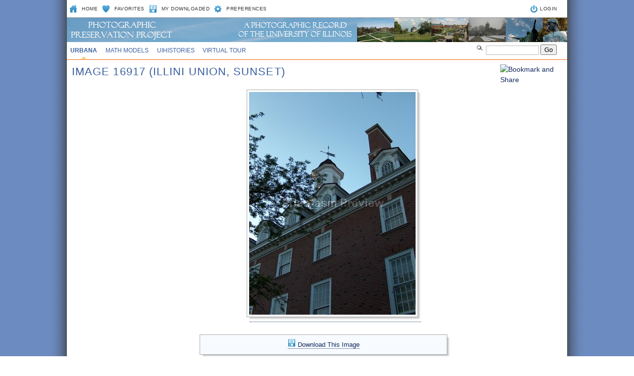

--- FILE ---
content_type: text/html; charset=UTF-8
request_url: https://uihistories.library.illinois.edu/cgi-bin/viewimg?ID=16917
body_size: 9306
content:
<!DOCTYPE html PUBLIC "-//W3C//DTD XHTML 1.0 Transitional//EN" "http://www.w3.org/TR/xhtml1/DTD/xhtml1-transitional.dtd">
<html xmlns="http://www.w3.org/1999/xhtml" xml:lang="en" lang="en"><!-- InstanceBegin template="/Templates/MAIN.dwt" codeOutsideHTMLIsLocked="false" --><head profile="http://www.w3.org/2005/10/profile">
<meta http-equiv="Content-Type" content="text/html; charset=UTF-8" />
<!-- InstanceBeginEditable name="keywords_description" -->
<meta name="Keywords" content="University of Illinois, University of Illinois at Urbana-Champaign, U of I, Illinois, Illini, University of Illinois home page" />
<meta name="Description" content="Illinois' flagship public university, offering information for current and prospective students, alumni, and parents from a world leader in research, teaching, and public engagement." />
<!-- InstanceEndEditable --><!-- InstanceBeginEditable name="doctitle" -->
<TITLE>ILLINI UNION, SUNSET: Image 16917: Phantasm UIHistories Photo Archives</TITLE>
<!-- InstanceEndEditable -->
<link rel="shortcut icon" href="/favicon.ico" type="image/x-icon" />
<style type="text/css" media="screen">
<!--
@import url("/assets/css/web.css");
@import url("/assets/css/selectedstates.css");
-->
</style>
<link href="/assets/css/print.css" rel="stylesheet" type="text/css" media="print" />
<!--[if IE 6]><link href="/assets/css/ie6.css" rel="stylesheet" type="text/css" /><![endif]-->
<!--[if IE 7]><link href="/assets/css/ie7.css" rel="stylesheet" type="text/css" /><![endif]-->
<!-- InstanceBeginEditable name="head" -->


<!-- InstanceEndEditable --><!-- InstanceParam name="id" type="text" value="three" --><!-- InstanceParam name="class" type="text" value="secondary-2" -->
</head>




<!-- KALEV: change ID in BODY tag to control which is underlined in main navbar -->
<body class="secondary-2" id="uiuc">

<div style="position:absolute;z-index: 20;top: 82px;left: 820px;"><FORM METHOD=GET ACTION="https://uihistories.library.illinois.edu/cgi-bin/search"><LI CLASS="search"> <IMG SRC="/assets/images/sitewide/search.gif"> <INPUT TYPE=HIDDEN NAME="CID" VALUE=1><INPUT TYPE=HIDDEN NAME="st" VALUE="key"><INPUT TYPE=TEXT class='searchbox' SIZE=10 NAME="q"> <input type='submit' name='sa' value='Go' class='searchbutton' id='go' /></FORM></div>

<div style="position:absolute;z-index: 20;top: 130px;left: 875px;"><LINK REL="stylesheet" TYPE="text/css"><a class="addthis_button" href="http://www.addthis.com/bookmark.php?v=250&username=leetaru"><img src="http://s7.addthis.com/static/btn/v2/lg-share-en.gif" width="125" height="16" alt="Bookmark and Share" style="border:0"/></a><script type="text/javascript" src="http://s7.addthis.com/js/250/addthis_widget.js#username=leetaru"></script></div>


<div id="container_top">
    <h1>
        <span class="hide">Illinois</span>
        <span id="branding">	
            	  	
        </span> 
	
    </h1>
  	<div id="text-only">
	 
</div>
<h2 class="hide">Navigation</h2>


<h3 class="hide">Options</h3>
	<div id="search_nav">

        <ul id="search_nav_LEFT">
	    <li class="homeicon"><a href="https://uihistories.library.illinois.edu/cgi-bin/page?page=index.html">Home</a></li>
	    <li class="favicon"><a href="https://uihistories.library.illinois.edu/cgi-bin/favorites?">Favorites</a></li>
	    <li class="photoicon"><a href="https://uihistories.library.illinois.edu/cgi-bin/downloaded?">My Downloaded</a></li>
	    <li class="preferencesicon"><a href="https://uihistories.library.illinois.edu/cgi-bin/preferences?">Preferences</a></li>

        </ul>

        <ul id="search_nav_RIGHT">
            <li class="loginicon">    &nbsp;&nbsp;<a href="https://uihistories.library.illinois.edu/cgi-bin/login?">LOGIN</li>
        </ul>
  	</div>
  	<h3 class="hide">Main navigation</h3>
	<a href="#mainnav" accesskey="3"></a>


	<ul id="main_nav">

        <li id="main-uiuc"><a href="https://uihistories.library.illinois.edu/cgi-bin/page?page=uiuc.html">Urbana</a></li>
	<li id="main-mathmodels"><a href="https://www.mathmodels.illinois.edu/cgi-bin/cview?SITEID=4">Math Models</a></li>
	<li id="main-histories"><a href="https://uihistories.library.illinois.edu/">UIHistories</a></li>
	<li id="main-virtualtour"><a href="https://uihistories.library.illinois.edu/virtualtour/">Virtual Tour</a></li>
        <!--<li id="main-uis"><a href="https://uihistories.library.illinois.edu/cgi-bin/page?page=uis.html">UIS</a></li>
        <li id="main-international"><a href="https://uihistories.library.illinois.edu/cgi-bin/page?page=international.html">International</a></li>
        <li id="main-national"><a href="https://uihistories.library.illinois.edu/cgi-bin/page?page=national.html">National</a></li>
        <li id="main-stock"><a href="https://uihistories.library.illinois.edu/cgi-bin/page?page=stock.html">Stock</a></li>	
	-->	


     </ul>


<div id="container_middle">


	<div id="content">

		<a href="#content" accesskey="1"></a>


		<!-- InstanceBeginEditable name="content" -->

 
<H1>Image 16917 (ILLINI UNION, SUNSET)</H1><TABLE WIDTH=990><TR><TD WIDTH=345>&nbsp;</TD><TD><DIV STYLE="position: relative;"><DIV class="img-shadow"><A HREF="downloadimage?ID=16917"><IMG SRC="https://uihistories.library.illinois.edu/photoarchive/images/109/sa3rEW5XP4FVG6p9efV1RR7HKI7s8A7q7NoAdMj9hvbdKj4r88GIVv868gKL61r0x3W36m2NKd2jlUzT2F7b1eriloaEXs67A3DAyGTTh4F8sJ_1.jpg"></A></DIV></DIV></TD></TR></TABLE><BR><TABLE BORDER=0><TR><TD WIDTH=250>&nbsp;</TD><TD><div style="position: relative;"><div class="p-shadow" style="width: 500px;"><div align=left><div class="box" style="background: #f7faff !important"><div class="boxpadding"><DIV STYLE="padding: 8px 0 0 0 !important" align=center> <A HREF="downloadimage?ID=16917"><IMG SRC="/assets/images/sitewide/photoicon.gif"> Download This Image</A></DIV></div></div></div></div></div></TD></TR></TABLE><BR><TABLE BORDER=0><TR><TD WIDTH=250>&nbsp;</TD><TD><div style="position: relative;"><div class="p-shadow" style="width: 500px;"><div align=left><div class="box" style="background: #f7faff !important"><div class="boxpadding"><DIV STYLE="padding: 8px 0 0 0 !important" align=center><I>The UIHistories Archives is an ongoing research project at the University of Illinois to produce a historical photographic record of the institution through time. Images containing recognizable persons or events are included for historical documentary purposes and may not be used for any purpose other than a preapproved news editorial application.  For official public affairs images, please see the <A HREF="https://images.publicaffairs.illinois.edu/">University's Photo Resources</A> list.</I> </DIV></div></div></div></div></div></TD></TR></TABLE><BR><TABLE BORDER=0><TR><TD WIDTH=250>&nbsp;</TD><TD><div style="position: relative;"><div class="p-shadow" style="width: 500px;"><div align=left><div class="box"><p><b>Image Keywords</b></p> <UL><LI><A HREF="https://uihistories.library.illinois.edu/cgi-bin/search?CID=1&st=keyid&q=6">IlliniUnion<LI><A HREF="https://uihistories.library.illinois.edu/cgi-bin/search?CID=1&st=keyid&q=946">exterior<LI><A HREF="https://uihistories.library.illinois.edu/cgi-bin/search?CID=1&st=keyid&q=79">Sunset</UL></DIV></div></div></div></TD></TR></TABLE><BR><TABLE BORDER=0><TR><TD WIDTH=250>&nbsp;</TD><TD><div style="position: relative;"><div class="p-shadow" style="width: 500px;"><div align=left><div class="box"><p><b>Image Details</b></p><TABLE class="border" width=100%>
<TR><TD> ImageID: </TD><TD> 16917 </TD></TR>
<TR><TD> Collection: </TD><TD> UIUC </TD></TR>
<TR><TD> Date: </TD><TD> <A HREF="https://uihistories.library.illinois.edu/cgi-bin/search?CID=1&st=date&q=20040508">05/08/2004</A> </TD></TR>
<TR><TD> Photographer: </TD><TD> <A HREF="https://uihistories.library.illinois.edu/cgi-bin/search?CID=1&st=photog&q=leetaru">Kalev Leetaru</A> </TD></TR>
<TR><TD> SetID </TD><TD> <A HREF="https://uihistories.library.illinois.edu/cgi-bin/search?CID=1&st=setid&q=101">101</A> </TD></TR>
<TR><TD> Height: </TD><TD> 2608 </TD></TR>
<TR><TD> Width: </TD><TD> 1952 </TD></TR>
<TR><TD> Number Views: </TD><TD> 124 </TD></TR>
<TR><TD> Number Downloads: </TD><TD> 0 </TD></TR>
</TABLE></DIV></div></div></div></TD></TR></TABLE>










        <!-- InstanceEndEditable -->
        <br clear="all" />
  </div>
</div>

<div id="footer"><!-- #BeginLibraryItem "/Library/footer.lbi" -->
	<h2 class="hide">Footer</h2>
  	<h3 class="hide">Site Information</h3>
	<ul>
        <li><a href="https://uihistories.library.illinois.edu/cgi-bin/page?page=about.html">About</a></li>
      	<li><a href="https://uihistories.library.illinois.edu/">UIHistories</a></li>
      	<li><a href="https://uihistories.library.illinois.edu/virtualtour/">Virtual Tour</a></li>
      	<li><a href="https://uihistories.library.illinois.edu/cgi-bin/page?page=contact.html">Contact</a></li>
	</ul>
    <h3 class="hide">Disclaimer</h3>
	<ul class="disclaimer">
        <li>Part of the <A HREF="https://uihistories.library.illinois.edu/">UIHistories Project</A>.<BR>The Phantasm UIHistories Archives is a historical photographic record of the University of Illinois. For official public affairs images, please see <A HREF="https://www.uillinois.edu/our/photos.cfm">University Photo Resources</A>.</li>
    </ul>
    <!-- #EndLibraryItem --></div>

</body>
<!-- InstanceEnd --></html>
